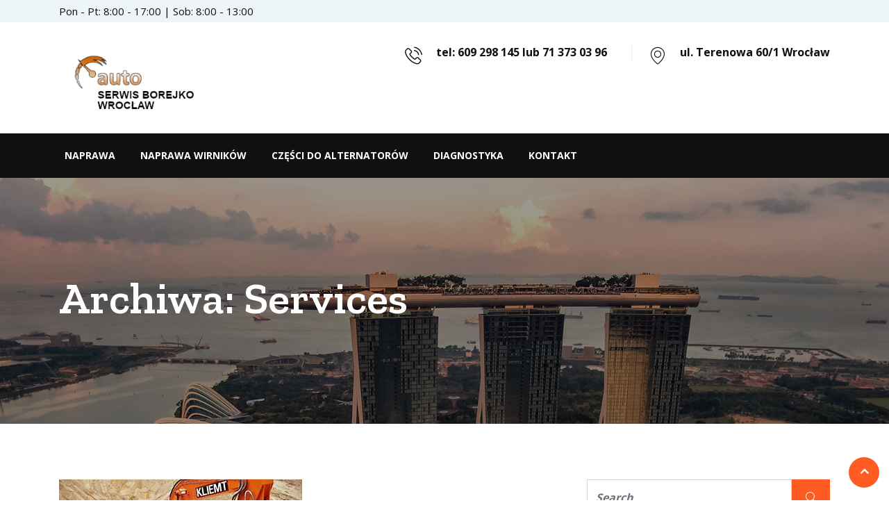

--- FILE ---
content_type: text/html; charset=UTF-8
request_url: https://autoserwisbor.pl/service/
body_size: 13194
content:
<!DOCTYPE html>
<html lang="pl-PL">
<head>
<meta charset="UTF-8">
<meta name="viewport" content="width=device-width, initial-scale=1, maximum-scale=1">
<link href="https://fonts.googleapis.com/css?family=Open+Sans%3A300%2C400%2C700%2C900%7CZilla+Slab%3A%2C400%2C700%2C900" rel="stylesheet"><meta name='robots' content='index, follow, max-image-preview:large, max-snippet:-1, max-video-preview:-1' />
<style>img:is([sizes="auto" i], [sizes^="auto," i]) { contain-intrinsic-size: 3000px 1500px }</style>
<!-- This site is optimized with the Yoast SEO plugin v25.0 - https://yoast.com/wordpress/plugins/seo/ -->
<title>Archiwum Services - My Blog</title>
<link rel="canonical" href="https://autoserwisbor.pl/service/" />
<meta property="og:locale" content="pl_PL" />
<meta property="og:type" content="website" />
<meta property="og:title" content="Archiwum Services - My Blog" />
<meta property="og:url" content="https://autoserwisbor.pl/service/" />
<meta property="og:site_name" content="My Blog" />
<meta name="twitter:card" content="summary_large_image" />
<script type="application/ld+json" class="yoast-schema-graph">{"@context":"https://schema.org","@graph":[{"@type":"CollectionPage","@id":"https://autoserwisbor.pl/service/","url":"https://autoserwisbor.pl/service/","name":"Archiwum Services - My Blog","isPartOf":{"@id":"https://autoserwisbor.pl/#website"},"primaryImageOfPage":{"@id":"https://autoserwisbor.pl/service/#primaryimage"},"image":{"@id":"https://autoserwisbor.pl/service/#primaryimage"},"thumbnailUrl":"https://autoserwisbor.pl/wp-content/uploads/2019/04/service-img-2.jpg","breadcrumb":{"@id":"https://autoserwisbor.pl/service/#breadcrumb"},"inLanguage":"pl-PL"},{"@type":"ImageObject","inLanguage":"pl-PL","@id":"https://autoserwisbor.pl/service/#primaryimage","url":"https://autoserwisbor.pl/wp-content/uploads/2019/04/service-img-2.jpg","contentUrl":"https://autoserwisbor.pl/wp-content/uploads/2019/04/service-img-2.jpg","width":350,"height":224},{"@type":"BreadcrumbList","@id":"https://autoserwisbor.pl/service/#breadcrumb","itemListElement":[{"@type":"ListItem","position":1,"name":"Strona główna","item":"https://autoserwisbor.pl/"},{"@type":"ListItem","position":2,"name":"Services"}]},{"@type":"WebSite","@id":"https://autoserwisbor.pl/#website","url":"https://autoserwisbor.pl/","name":"Auto Serwis BOR","description":"My WordPress Blog","publisher":{"@id":"https://autoserwisbor.pl/#organization"},"potentialAction":[{"@type":"SearchAction","target":{"@type":"EntryPoint","urlTemplate":"https://autoserwisbor.pl/?s={search_term_string}"},"query-input":{"@type":"PropertyValueSpecification","valueRequired":true,"valueName":"search_term_string"}}],"inLanguage":"pl-PL"},{"@type":"Organization","@id":"https://autoserwisbor.pl/#organization","name":"Auto Serwis BOR","url":"https://autoserwisbor.pl/","logo":{"@type":"ImageObject","inLanguage":"pl-PL","@id":"https://autoserwisbor.pl/#/schema/logo/image/","url":"https://autoserwisbor.pl/wp-content/uploads/2023/02/logo-borejko-alternatory.png","contentUrl":"https://autoserwisbor.pl/wp-content/uploads/2023/02/logo-borejko-alternatory.png","width":303,"height":119,"caption":"Auto Serwis BOR"},"image":{"@id":"https://autoserwisbor.pl/#/schema/logo/image/"}}]}</script>
<!-- / Yoast SEO plugin. -->
<link rel='dns-prefetch' href='//fonts.googleapis.com' />
<link rel="alternate" type="application/rss+xml" title="My Blog &raquo; Kanał z wpisami" href="https://autoserwisbor.pl/feed/" />
<link rel="alternate" type="application/rss+xml" title="My Blog &raquo; Kanał z komentarzami" href="https://autoserwisbor.pl/comments/feed/" />
<link rel="alternate" type="application/rss+xml" title="Kanał My Blog &raquo; Services" href="https://autoserwisbor.pl/service/feed/" />
<style>@media screen and (max-width: 650px) {body {padding-bottom:60px;}}</style><style id='classic-theme-styles-inline-css' type='text/css'>
/*! This file is auto-generated */
.wp-block-button__link{color:#fff;background-color:#32373c;border-radius:9999px;box-shadow:none;text-decoration:none;padding:calc(.667em + 2px) calc(1.333em + 2px);font-size:1.125em}.wp-block-file__button{background:#32373c;color:#fff;text-decoration:none}
</style>
<style id='global-styles-inline-css' type='text/css'>
:root{--wp--preset--aspect-ratio--square: 1;--wp--preset--aspect-ratio--4-3: 4/3;--wp--preset--aspect-ratio--3-4: 3/4;--wp--preset--aspect-ratio--3-2: 3/2;--wp--preset--aspect-ratio--2-3: 2/3;--wp--preset--aspect-ratio--16-9: 16/9;--wp--preset--aspect-ratio--9-16: 9/16;--wp--preset--color--black: #000000;--wp--preset--color--cyan-bluish-gray: #abb8c3;--wp--preset--color--white: #ffffff;--wp--preset--color--pale-pink: #f78da7;--wp--preset--color--vivid-red: #cf2e2e;--wp--preset--color--luminous-vivid-orange: #ff6900;--wp--preset--color--luminous-vivid-amber: #fcb900;--wp--preset--color--light-green-cyan: #7bdcb5;--wp--preset--color--vivid-green-cyan: #00d084;--wp--preset--color--pale-cyan-blue: #8ed1fc;--wp--preset--color--vivid-cyan-blue: #0693e3;--wp--preset--color--vivid-purple: #9b51e0;--wp--preset--gradient--vivid-cyan-blue-to-vivid-purple: linear-gradient(135deg,rgba(6,147,227,1) 0%,rgb(155,81,224) 100%);--wp--preset--gradient--light-green-cyan-to-vivid-green-cyan: linear-gradient(135deg,rgb(122,220,180) 0%,rgb(0,208,130) 100%);--wp--preset--gradient--luminous-vivid-amber-to-luminous-vivid-orange: linear-gradient(135deg,rgba(252,185,0,1) 0%,rgba(255,105,0,1) 100%);--wp--preset--gradient--luminous-vivid-orange-to-vivid-red: linear-gradient(135deg,rgba(255,105,0,1) 0%,rgb(207,46,46) 100%);--wp--preset--gradient--very-light-gray-to-cyan-bluish-gray: linear-gradient(135deg,rgb(238,238,238) 0%,rgb(169,184,195) 100%);--wp--preset--gradient--cool-to-warm-spectrum: linear-gradient(135deg,rgb(74,234,220) 0%,rgb(151,120,209) 20%,rgb(207,42,186) 40%,rgb(238,44,130) 60%,rgb(251,105,98) 80%,rgb(254,248,76) 100%);--wp--preset--gradient--blush-light-purple: linear-gradient(135deg,rgb(255,206,236) 0%,rgb(152,150,240) 100%);--wp--preset--gradient--blush-bordeaux: linear-gradient(135deg,rgb(254,205,165) 0%,rgb(254,45,45) 50%,rgb(107,0,62) 100%);--wp--preset--gradient--luminous-dusk: linear-gradient(135deg,rgb(255,203,112) 0%,rgb(199,81,192) 50%,rgb(65,88,208) 100%);--wp--preset--gradient--pale-ocean: linear-gradient(135deg,rgb(255,245,203) 0%,rgb(182,227,212) 50%,rgb(51,167,181) 100%);--wp--preset--gradient--electric-grass: linear-gradient(135deg,rgb(202,248,128) 0%,rgb(113,206,126) 100%);--wp--preset--gradient--midnight: linear-gradient(135deg,rgb(2,3,129) 0%,rgb(40,116,252) 100%);--wp--preset--font-size--small: 13px;--wp--preset--font-size--medium: 20px;--wp--preset--font-size--large: 36px;--wp--preset--font-size--x-large: 42px;--wp--preset--spacing--20: 0.44rem;--wp--preset--spacing--30: 0.67rem;--wp--preset--spacing--40: 1rem;--wp--preset--spacing--50: 1.5rem;--wp--preset--spacing--60: 2.25rem;--wp--preset--spacing--70: 3.38rem;--wp--preset--spacing--80: 5.06rem;--wp--preset--shadow--natural: 6px 6px 9px rgba(0, 0, 0, 0.2);--wp--preset--shadow--deep: 12px 12px 50px rgba(0, 0, 0, 0.4);--wp--preset--shadow--sharp: 6px 6px 0px rgba(0, 0, 0, 0.2);--wp--preset--shadow--outlined: 6px 6px 0px -3px rgba(255, 255, 255, 1), 6px 6px rgba(0, 0, 0, 1);--wp--preset--shadow--crisp: 6px 6px 0px rgba(0, 0, 0, 1);}:where(.is-layout-flex){gap: 0.5em;}:where(.is-layout-grid){gap: 0.5em;}body .is-layout-flex{display: flex;}.is-layout-flex{flex-wrap: wrap;align-items: center;}.is-layout-flex > :is(*, div){margin: 0;}body .is-layout-grid{display: grid;}.is-layout-grid > :is(*, div){margin: 0;}:where(.wp-block-columns.is-layout-flex){gap: 2em;}:where(.wp-block-columns.is-layout-grid){gap: 2em;}:where(.wp-block-post-template.is-layout-flex){gap: 1.25em;}:where(.wp-block-post-template.is-layout-grid){gap: 1.25em;}.has-black-color{color: var(--wp--preset--color--black) !important;}.has-cyan-bluish-gray-color{color: var(--wp--preset--color--cyan-bluish-gray) !important;}.has-white-color{color: var(--wp--preset--color--white) !important;}.has-pale-pink-color{color: var(--wp--preset--color--pale-pink) !important;}.has-vivid-red-color{color: var(--wp--preset--color--vivid-red) !important;}.has-luminous-vivid-orange-color{color: var(--wp--preset--color--luminous-vivid-orange) !important;}.has-luminous-vivid-amber-color{color: var(--wp--preset--color--luminous-vivid-amber) !important;}.has-light-green-cyan-color{color: var(--wp--preset--color--light-green-cyan) !important;}.has-vivid-green-cyan-color{color: var(--wp--preset--color--vivid-green-cyan) !important;}.has-pale-cyan-blue-color{color: var(--wp--preset--color--pale-cyan-blue) !important;}.has-vivid-cyan-blue-color{color: var(--wp--preset--color--vivid-cyan-blue) !important;}.has-vivid-purple-color{color: var(--wp--preset--color--vivid-purple) !important;}.has-black-background-color{background-color: var(--wp--preset--color--black) !important;}.has-cyan-bluish-gray-background-color{background-color: var(--wp--preset--color--cyan-bluish-gray) !important;}.has-white-background-color{background-color: var(--wp--preset--color--white) !important;}.has-pale-pink-background-color{background-color: var(--wp--preset--color--pale-pink) !important;}.has-vivid-red-background-color{background-color: var(--wp--preset--color--vivid-red) !important;}.has-luminous-vivid-orange-background-color{background-color: var(--wp--preset--color--luminous-vivid-orange) !important;}.has-luminous-vivid-amber-background-color{background-color: var(--wp--preset--color--luminous-vivid-amber) !important;}.has-light-green-cyan-background-color{background-color: var(--wp--preset--color--light-green-cyan) !important;}.has-vivid-green-cyan-background-color{background-color: var(--wp--preset--color--vivid-green-cyan) !important;}.has-pale-cyan-blue-background-color{background-color: var(--wp--preset--color--pale-cyan-blue) !important;}.has-vivid-cyan-blue-background-color{background-color: var(--wp--preset--color--vivid-cyan-blue) !important;}.has-vivid-purple-background-color{background-color: var(--wp--preset--color--vivid-purple) !important;}.has-black-border-color{border-color: var(--wp--preset--color--black) !important;}.has-cyan-bluish-gray-border-color{border-color: var(--wp--preset--color--cyan-bluish-gray) !important;}.has-white-border-color{border-color: var(--wp--preset--color--white) !important;}.has-pale-pink-border-color{border-color: var(--wp--preset--color--pale-pink) !important;}.has-vivid-red-border-color{border-color: var(--wp--preset--color--vivid-red) !important;}.has-luminous-vivid-orange-border-color{border-color: var(--wp--preset--color--luminous-vivid-orange) !important;}.has-luminous-vivid-amber-border-color{border-color: var(--wp--preset--color--luminous-vivid-amber) !important;}.has-light-green-cyan-border-color{border-color: var(--wp--preset--color--light-green-cyan) !important;}.has-vivid-green-cyan-border-color{border-color: var(--wp--preset--color--vivid-green-cyan) !important;}.has-pale-cyan-blue-border-color{border-color: var(--wp--preset--color--pale-cyan-blue) !important;}.has-vivid-cyan-blue-border-color{border-color: var(--wp--preset--color--vivid-cyan-blue) !important;}.has-vivid-purple-border-color{border-color: var(--wp--preset--color--vivid-purple) !important;}.has-vivid-cyan-blue-to-vivid-purple-gradient-background{background: var(--wp--preset--gradient--vivid-cyan-blue-to-vivid-purple) !important;}.has-light-green-cyan-to-vivid-green-cyan-gradient-background{background: var(--wp--preset--gradient--light-green-cyan-to-vivid-green-cyan) !important;}.has-luminous-vivid-amber-to-luminous-vivid-orange-gradient-background{background: var(--wp--preset--gradient--luminous-vivid-amber-to-luminous-vivid-orange) !important;}.has-luminous-vivid-orange-to-vivid-red-gradient-background{background: var(--wp--preset--gradient--luminous-vivid-orange-to-vivid-red) !important;}.has-very-light-gray-to-cyan-bluish-gray-gradient-background{background: var(--wp--preset--gradient--very-light-gray-to-cyan-bluish-gray) !important;}.has-cool-to-warm-spectrum-gradient-background{background: var(--wp--preset--gradient--cool-to-warm-spectrum) !important;}.has-blush-light-purple-gradient-background{background: var(--wp--preset--gradient--blush-light-purple) !important;}.has-blush-bordeaux-gradient-background{background: var(--wp--preset--gradient--blush-bordeaux) !important;}.has-luminous-dusk-gradient-background{background: var(--wp--preset--gradient--luminous-dusk) !important;}.has-pale-ocean-gradient-background{background: var(--wp--preset--gradient--pale-ocean) !important;}.has-electric-grass-gradient-background{background: var(--wp--preset--gradient--electric-grass) !important;}.has-midnight-gradient-background{background: var(--wp--preset--gradient--midnight) !important;}.has-small-font-size{font-size: var(--wp--preset--font-size--small) !important;}.has-medium-font-size{font-size: var(--wp--preset--font-size--medium) !important;}.has-large-font-size{font-size: var(--wp--preset--font-size--large) !important;}.has-x-large-font-size{font-size: var(--wp--preset--font-size--x-large) !important;}
:where(.wp-block-post-template.is-layout-flex){gap: 1.25em;}:where(.wp-block-post-template.is-layout-grid){gap: 1.25em;}
:where(.wp-block-columns.is-layout-flex){gap: 2em;}:where(.wp-block-columns.is-layout-grid){gap: 2em;}
:root :where(.wp-block-pullquote){font-size: 1.5em;line-height: 1.6;}
</style>
<!-- <link rel='stylesheet' id='contact-form-7-css' href='https://autoserwisbor.pl/wp-content/plugins/contact-form-7/includes/css/styles.css?ver=6.0.6' type='text/css' media='all' /> -->
<link rel="stylesheet" type="text/css" href="//autoserwisbor.pl/wp-content/cache/wpfc-minified/knx3jch8/smv8.css" media="all"/>
<style id='dominant-color-styles-inline-css' type='text/css'>
img[data-dominant-color]:not(.has-transparency) { background-color: var(--dominant-color); }
</style>
<link rel='stylesheet' id='induxo-fonts-css' href='https://fonts.googleapis.com/css?family=Zilla+Slab%3A300%2C300i%2C400%2C400i%2C500%2C600%2C700%2C800%2C900%7COpen+Sans%3A400%2C700&#038;ver=1.7.2' type='text/css' media='all' />
<!-- <link rel='stylesheet' id='bootstrap-css' href='https://autoserwisbor.pl/wp-content/themes/induxo/assets/css/bootstrap.min.css?ver=1.7.2' type='text/css' media='all' /> -->
<!-- <link rel='stylesheet' id='font-awesome-css' href='https://autoserwisbor.pl/wp-content/plugins/elementor/assets/lib/font-awesome/css/font-awesome.min.css?ver=4.7.0' type='text/css' media='all' /> -->
<!-- <link rel='stylesheet' id='icon-font-css' href='https://autoserwisbor.pl/wp-content/themes/induxo/assets/css/icon-font.css?ver=1.7.2' type='text/css' media='all' /> -->
<!-- <link rel='stylesheet' id='animate-css' href='https://autoserwisbor.pl/wp-content/themes/induxo/assets/css/animate.css?ver=1.7.2' type='text/css' media='all' /> -->
<!-- <link rel='stylesheet' id='morris-css' href='https://autoserwisbor.pl/wp-content/themes/induxo/assets/css/morris.css?ver=1.7.2' type='text/css' media='all' /> -->
<!-- <link rel='stylesheet' id='isotope-css' href='https://autoserwisbor.pl/wp-content/themes/induxo/assets/css/isotope.css?ver=1.7.2' type='text/css' media='all' /> -->
<!-- <link rel='stylesheet' id='magnific-popup-css' href='https://autoserwisbor.pl/wp-content/themes/induxo/assets/css/magnific-popup.css?ver=1.7.2' type='text/css' media='all' /> -->
<!-- <link rel='stylesheet' id='owl-carousel-min-css' href='https://autoserwisbor.pl/wp-content/themes/induxo/assets/css/owl.carousel.min.css?ver=1.7.2' type='text/css' media='all' /> -->
<!-- <link rel='stylesheet' id='owl-theme-default-css' href='https://autoserwisbor.pl/wp-content/themes/induxo/assets/css/owl.theme.default.min.css?ver=1.7.2' type='text/css' media='all' /> -->
<!-- <link rel='stylesheet' id='induxo-woocommerce-css' href='https://autoserwisbor.pl/wp-content/themes/induxo/assets/css/woocommerce.css?ver=1.7.2' type='text/css' media='all' /> -->
<!-- <link rel='stylesheet' id='induxo-blog-css' href='https://autoserwisbor.pl/wp-content/themes/induxo/assets/css/blog.css?ver=1.7.2' type='text/css' media='all' /> -->
<!-- <link rel='stylesheet' id='induxo-gutenberg-custom-css' href='https://autoserwisbor.pl/wp-content/themes/induxo/assets/css/gutenberg-custom.css?ver=1.7.2' type='text/css' media='all' /> -->
<!-- <link rel='stylesheet' id='induxo-master-css' href='https://autoserwisbor.pl/wp-content/themes/induxo/assets/css/master.css?ver=1.7.2' type='text/css' media='all' /> -->
<link rel="stylesheet" type="text/css" href="//autoserwisbor.pl/wp-content/cache/wpfc-minified/87c6kjtw/smv8.css" media="all"/>
<style id='induxo-master-inline-css' type='text/css'>
body{ font-family:"Open Sans";font-size:15px;font-weight:300; }
h1,h2{
font-family:"Zilla Slab";font-style:normal;font-weight:700;
}
h3{ 
font-family:"Zilla Slab";font-style:normal;font-weight:700; 
}
h4{ 
font-family:"Zilla Slab";font-style:normal;font-weight:700;
}
a, .post-meta span i, .entry-header .entry-title a:hover, .sidebar ul li a:hover{
color: #ff5c23;
transition: all ease 500ms;
}
.header ul.navbar-nav > li > a:hover,
.header ul.navbar-nav > li > a.active,
.header ul.navbar-nav > li > a:focus{
color: #ff5c23 !important;
}
.entry-header .entry-title a,
h1,h2,h3,h4,h5,h6,
.post .entry-header .entry-title a{
color: #1c1c24;
}
ul.navbar-nav li .dropdown-menu li a:hover,
.ts-service .ts-service-box .ts-service-box-info .ts-title a:hover,
.recent-folio-menu ul li.active,
.ts-footer .footer-left-widget ul li span,
.ts-footer .footer-widget ul li a:hover,
.copyright span a,
.ts-latest-news .single-latest-news .single-news-content .ts-post-title a:hover,
.ts-top-bar .top-bar .header-nav-right-info li i.fa,
.ts-nav-classic .header-nav-right-info li i,
.sidebar .widget .media-body .entry-title a:hover,
.header ul.navbar-nav li .dropdown-menu li a:hover,
.header ul.navbar-nav li .dropdown-menu li a.active,
.btn:hover,
.readmore-btn-area a,
.woocommerce ul.products li.product .price, 
.woocommerce ul.products li.product .woocommerce-loop-product__title:hover,
.post .entry-header .entry-title a:hover,
.wp-block-quote:before{
color: #ff5c23;
}
.btn-primary,
.recent-folio-menu ul li.active,
.copyright .footer-social ul li a:hover,
.testimonial-footer:after,
.btn-border-dark:hover, 
.ts-working-box:hover .working-icon-wrapper,
.header ul.navbar-nav > li:hover > a:before, .header ul.navbar-nav > li.active > a:before,
.blog-post-comment .comment-respond .comment-form .form-control:focus,
.qutoe-form-inner.ts-qoute-form .form-control:focus{
border-color: #ff5c23;;
}
.recent-folio-menu ul li.active:after,
.ts-latest-news .single-latest-news{
border-bottom-color: #ff5c23;;
}
.nav-classic .main-logo a:after{
border-top-color: #ff5c23;;
}
.btn-primary:hover{
background: #000;
border-color: #000;;
}
blockquote.wp-block-quote, .wp-block-quote, .wp-block-quote:not(.is-large):not(.is-style-large), .wp-block-pullquote blockquote,
blockquote.wp-block-pullquote, .wp-block-quote.is-large, .wp-block-quote.is-style-large{
border-left-color: #ff5c23;;
}
.single-intro-text .count-number, .sticky.post .meta-featured-post,
.sidebar .widget .widget-title:before, .pagination li.active a, .pagination li:hover a,
.pagination li.active a:hover, .pagination li:hover a:hover,
.sidebar .widget.widget_search .input-group-btn, .tag-lists a:hover, .tagcloud a:hover,
.BackTo, .ticket-btn.btn:hover,
.navbar-container .navbar-light .navbar-nav > li > a:before,
.nav-button,
.btn-primary,
.single-recent-work .link-more,
.ts-team-slider .owl-nav .owl-prev:hover i, .ts-team-slider .owl-nav .owl-next:hover i,
.ts-footer-info-box,
.working-process-number,
.copyright .footer-social ul li a:hover,
.btn-border-dark:hover,
.nav-classic .main-logo a:before,
.btn,
.main-logo,
.woocommerce ul.products li.product .button,.woocommerce ul.products li.product .added_to_cart,
.woocommerce nav.woocommerce-pagination ul li a:focus, .woocommerce nav.woocommerce-pagination ul li a:hover, .woocommerce nav.woocommerce-pagination ul li span.current,
.woocommerce #respond input#submit.alt, .woocommerce a.button.alt, .woocommerce button.button.alt, .woocommerce input.button.alt,.sponsor-web-link a:hover i, .woocommerce .widget_price_filter .ui-slider .ui-slider-range,
.woocommerce span.onsale,
.woocommerce ul.products li.product .added_to_cart:hover, .woocommerce #respond input#submit.alt:hover, .woocommerce a.button.alt:hover, .woocommerce button.button.alt:hover, 
.woocommerce input.button.alt:hover,.woocommerce .widget_price_filter .ui-slider .ui-slider-handle,
.hero-area.owl-carousel.owl-theme .owl-nav [class*=owl-]:hover,
.post .post-footer .readmore,
.post .post-media .video-link-btn a,
#preloader{
background: #ff5c23;
}
.owl-carousel.owl-loaded .owl-nav .owl-next.disabled, 
.owl-carousel.owl-loaded .owl-nav .owl-prev.disabled,
.ts-about-image-wrapper.owl-carousel.owl-theme .owl-nav [class*=owl-]:hover{
background: #ff5c23 !important;
}
.banner-bg::after{
background: rgba(0,0,0,0.4);
}
.ts-footer{
padding-top:60px;
padding-bottom:50px;
}
body{
background-color: #fff;
}
.ts-footer{
background-color: #001541;
background-repeat:no-repeat;
background-size: cover;
background-image:url(https://autoserwisbor.pl/wp-content/themes/induxo/assets/images/footer_bg.jpg);
}
.ts-footer-classic .widget-title,
.ts-footer-classic h3,
.ts-footer-classic h4,
.ts-footer-classic .contact h3{
color: #101010;
}
.ts-footer-classic p,
.ts-footer-classic .list-arrow li a,
.ts-footer-classic .menu li a,
.ts-footer-classic .service-time li,
.ts-footer-classic .list-arrow li::before, 
.ts-footer-classic .menu li::before{
color: #fff;
}
.copy-right {
background: #001541;
}
.copy-right .copyright-text{
color: #fff;
}
</style>
<!-- <link rel='stylesheet' id='elementor-frontend-css' href='https://autoserwisbor.pl/wp-content/plugins/elementor/assets/css/frontend.min.css?ver=3.28.4' type='text/css' media='all' /> -->
<!-- <link rel='stylesheet' id='eael-general-css' href='https://autoserwisbor.pl/wp-content/plugins/essential-addons-for-elementor-lite/assets/front-end/css/view/general.min.css?ver=6.1.11' type='text/css' media='all' /> -->
<!-- <link rel='stylesheet' id='call-now-button-modern-style-css' href='https://autoserwisbor.pl/wp-content/plugins/call-now-button/resources/style/modern.css?ver=1.5.0' type='text/css' media='all' /> -->
<link rel="stylesheet" type="text/css" href="//autoserwisbor.pl/wp-content/cache/wpfc-minified/qku6mbmw/40f3x.css" media="all"/>
<script src='//autoserwisbor.pl/wp-content/cache/wpfc-minified/d5znrthg/smv8.js' type="text/javascript"></script>
<!-- <script type="text/javascript" src="https://autoserwisbor.pl/wp-includes/js/jquery/jquery.min.js?ver=3.7.1" id="jquery-core-js"></script> -->
<!-- <script type="text/javascript" src="https://autoserwisbor.pl/wp-includes/js/jquery/jquery-migrate.min.js?ver=3.4.1" id="jquery-migrate-js"></script> -->
<link rel="https://api.w.org/" href="https://autoserwisbor.pl/wp-json/" /><link rel="EditURI" type="application/rsd+xml" title="RSD" href="https://autoserwisbor.pl/xmlrpc.php?rsd" />
<meta name="generator" content="WordPress 6.8.3" />
<meta name="generator" content="dominant-color-images 1.2.0">
<!-- Google tag (gtag.js) -->
<script async src="https://www.googletagmanager.com/gtag/js?id=G-ZL1MK9KCNS"></script>
<script>
window.dataLayer = window.dataLayer || [];
function gtag(){dataLayer.push(arguments);}
gtag('js', new Date());
gtag('config', 'G-ZL1MK9KCNS');
</script>
<script async type="application/javascript"
src="https://news.google.com/swg/js/v1/swg-basic.js"></script>
<script>
(self.SWG_BASIC = self.SWG_BASIC || []).push( basicSubscriptions => {
basicSubscriptions.init({
type: "NewsArticle",
isPartOfType: ["Product"],
isPartOfProductId: "CAowh9S7DA:openaccess",
clientOptions: { theme: "light", lang: "pl" },
});
});
</script>
<meta name="generator" content="Elementor 3.28.4; features: additional_custom_breakpoints, e_local_google_fonts; settings: css_print_method-external, google_font-enabled, font_display-auto">
<style type="text/css">.recentcomments a{display:inline !important;padding:0 !important;margin:0 !important;}</style><meta name="generator" content="optimization-detective 1.0.0-beta3">
<style>
.e-con.e-parent:nth-of-type(n+4):not(.e-lazyloaded):not(.e-no-lazyload),
.e-con.e-parent:nth-of-type(n+4):not(.e-lazyloaded):not(.e-no-lazyload) * {
background-image: none !important;
}
@media screen and (max-height: 1024px) {
.e-con.e-parent:nth-of-type(n+3):not(.e-lazyloaded):not(.e-no-lazyload),
.e-con.e-parent:nth-of-type(n+3):not(.e-lazyloaded):not(.e-no-lazyload) * {
background-image: none !important;
}
}
@media screen and (max-height: 640px) {
.e-con.e-parent:nth-of-type(n+2):not(.e-lazyloaded):not(.e-no-lazyload),
.e-con.e-parent:nth-of-type(n+2):not(.e-lazyloaded):not(.e-no-lazyload) * {
background-image: none !important;
}
}
</style>
<noscript><style>.lazyload[data-src]{display:none !important;}</style></noscript><style>.lazyload{background-image:none !important;}.lazyload:before{background-image:none !important;}</style><meta name="generator" content="image-prioritizer 1.0.0-beta2">
<script type="application/ld+json">
{
"@context": "https://schema.org",
"@type": "AutoRepair",
"name": "Auto Serwis BOR",
"image": "https://autoserwisbor.pl/wp-content/uploads/2024/12/logo-autoserwisbor.png",
"address": {
"@type": "PostalAddress",
"streetAddress": "ul. Terenowa 60",
"addressLocality": "Wrocław",
"postalCode": "54-133",
"addressCountry": "PL"
},
"telephone": "+48 692 611 962",
"url": "https://autoserwisbor.pl",
"openingHours": "Mo-Fr 09:00-17:00",
"priceRange": "PLN"
}
</script><script type="application/ld+json">
{
"@context": "https://schema.org",
"@type": "FAQPage",
"mainEntity": [
{
"@type": "Question",
"name": "Ile kosztuje regeneracja alternatora we Wrocławiu?",
"acceptedAnswer": {
"@type": "Answer",
"text": "Ceny zaczynają się od 250 zł, w zależności od modelu i zakresu uszkodzeń."
}
},
{
"@type": "Question",
"name": "Jak długo trwa naprawa rozrusznika?",
"acceptedAnswer": {
"@type": "Answer",
"text": "Większość napraw realizujemy w ciągu jednego dnia roboczego."
}
}
]
}
</script><link rel="icon" href="https://autoserwisbor.pl/wp-content/uploads/2023/02/cropped-rozrusznik-32x32.png" sizes="32x32" />
<link rel="icon" href="https://autoserwisbor.pl/wp-content/uploads/2023/02/cropped-rozrusznik-192x192.png" sizes="192x192" />
<link rel="apple-touch-icon" href="https://autoserwisbor.pl/wp-content/uploads/2023/02/cropped-rozrusznik-180x180.png" />
<meta name="msapplication-TileImage" content="https://autoserwisbor.pl/wp-content/uploads/2023/02/cropped-rozrusznik-270x270.png" />
</head>
<body class="archive post-type-archive post-type-archive-ts-service wp-theme-induxo sidebar-active elementor-default elementor-kit-1499" >
<div class="topbar topbar-standard alice-blue-bg topbar-classic">
<div class="container">
<div class="row">
<div class="col-md-7 col-lg-8 xs-center">
<ul class="top-info">
<li> Pon - Pt: 8:00 - 17:00 | Sob: 8:00 - 13:00
</li>
</ul>
</div>
<div class="col-md-5 col-lg-4 align-self-center">
<ul class="social-links">
</ul>
<!-- end social links -->
</div>
<!-- end col -->
</div>
<!-- end row -->
</div>
<!-- end container -->
</div>
<div class="header-middle-area">
<div class="container">
<div class="row">
<div class="col-md-3">
<div class="logo-area">
<a class="logo" href="https://autoserwisbor.pl/">
<img data-od-unknown-tag data-od-xpath="/HTML/BODY/DIV[@class=&#039;header-middle-area&#039;]/*[1][self::DIV]/*[1][self::DIV]/*[1][self::DIV]/*[1][self::DIV]/*[1][self::A]/*[1][self::IMG]"  class="img-fluid lazyload" src="[data-uri]" alt="My Blog" data-src="//autoserwisbor.pl/wp-content/uploads/2023/02/logo-borejko-alternatory.png" decoding="async" data-eio-rwidth="303" data-eio-rheight="119"><noscript><img data-od-unknown-tag data-od-xpath="/HTML/BODY/DIV[@class=&#039;header-middle-area&#039;]/*[1][self::DIV]/*[1][self::DIV]/*[1][self::DIV]/*[1][self::DIV]/*[1][self::A]/*[1][self::IMG]"  class="img-fluid" src="//autoserwisbor.pl/wp-content/uploads/2023/02/logo-borejko-alternatory.png" alt="My Blog" data-eio="l"></noscript>
</a>
</div>
</div>    
<!-- col end  -->
<div class="col-md-9">
<ul class="header-contact-info pull-right">   
<li>
<i class="icon icon-phone2"></i>
<span>tel:  609 298 145 lub 71 373 03 96</span>
</li>
<li>
<i class="icon icon-map-marker1"></i>
<span>ul. Terenowa 60/1  Wrocław</span>
</li>
</ul>
</div>
<!-- col end  -->
</div>
</div>                     
</div>
<header id="header" class="header header-classic  ">
<div class="header-wrapper">
<div class="container">
<nav class="navbar navbar-expand-lg navbar-light">
<a class="logo d-none" href="https://autoserwisbor.pl/">
<img data-od-unknown-tag data-od-xpath="/HTML/BODY/HEADER[@id=&#039;header&#039;]/*[1][self::DIV]/*[1][self::DIV]/*[1][self::NAV]/*[1][self::A]/*[1][self::IMG]"  class="img-fluid lazyload" src="[data-uri]" alt="My Blog" data-src="//autoserwisbor.pl/wp-content/uploads/2023/02/logo-borejko-alternatory.png" decoding="async" data-eio-rwidth="303" data-eio-rheight="119"><noscript><img data-od-unknown-tag data-od-xpath="/HTML/BODY/HEADER[@id=&#039;header&#039;]/*[1][self::DIV]/*[1][self::DIV]/*[1][self::NAV]/*[1][self::A]/*[1][self::IMG]"  class="img-fluid" src="//autoserwisbor.pl/wp-content/uploads/2023/02/logo-borejko-alternatory.png" alt="My Blog" data-eio="l"></noscript>
</a>
<button class="navbar-toggler" type="button" data-toggle="collapse"
data-target="#primary-nav" aria-controls="primary-nav" aria-expanded="false"
aria-label="Toggle navigation">
<span class="navbar-toggler-icon"><i class="icon icon-menu"></i></span>
</button>
<div id="primary-nav" class="collapse navbar-collapse"><ul id="main-menu" class="navbar-nav ml-auto"><li id="menu-item-1411" class="menu-item menu-item-type-post_type menu-item-object-page menu-item-home menu-item-1411 nav-item"><a href="https://autoserwisbor.pl/" class="nav-link">Naprawa</a></li>
<li id="menu-item-1699" class="menu-item menu-item-type-post_type menu-item-object-page menu-item-1699 nav-item"><a href="https://autoserwisbor.pl/naprawa-wirnikow/" class="nav-link">Naprawa Wirników</a></li>
<li id="menu-item-1708" class="menu-item menu-item-type-post_type menu-item-object-page menu-item-1708 nav-item"><a href="https://autoserwisbor.pl/czesci-do-alternatorow/" class="nav-link">Części do Alternatorów</a></li>
<li id="menu-item-1046" class="menu-item menu-item-type-post_type menu-item-object-page menu-item-1046 nav-item"><a href="https://autoserwisbor.pl/diagnostyka-samochodowa/" class="nav-link">Diagnostyka</a></li>
<li id="menu-item-1297" class="menu-item menu-item-type-post_type menu-item-object-page menu-item-1297 nav-item"><a href="https://autoserwisbor.pl/kontakt/" class="nav-link">Kontakt</a></li>
</ul></div>
<div class="nav-search-area">
<!--Search End-->
<div class="search-block" style="display: none;">
<form  method="get" action="https://autoserwisbor.pl/" class="induxo-serach xs-search-group">
<div class="input-group">
<input type="search" class="form-control" name="s" placeholder="Search" value="">
<button class="input-group-btn search-button"><i class="icon icon-search1"></i></button>
</div>
</form>                                    <span class="search-close">×</span>
</div>
</div>
<!-- Site search end-->
</nav>
</div><!-- container end-->
</div><!-- header wrapper end-->
</header>
<section data-od-xpath="/HTML/BODY/SECTION[@class=&#039;banner-area banner-bg&#039;]" class="banner-area banner-bg lazyload" style="" data-back="https://autoserwisbor.pl/wp-content/themes/induxo/assets/images/banner/banner_image1.jpg">
<div class="container">
<div class="row">
<div class="col-md-12 align-self-center">
<h2 class="banner-title ">
Archiwa: <span>Services</span> 
</h2>
</div>
</div>
</div>
</section>  
<section id="main-content" class="blog main-container" role="main">
<div class="container">
<div class="row">
<div class="col-lg-8 col-md-12">
<article class="post-683 ts-service type-ts-service status-publish has-post-thumbnail hentry ts-service-cat-power-station">
<div class="post-media post-image">
<a href="https://autoserwisbor.pl/service/automotive-build/">
<img data-od-unknown-tag data-od-xpath="/HTML/BODY/SECTION[@id=&#039;main-content&#039;]/*[1][self::DIV]/*[1][self::DIV]/*[1][self::DIV]/*[1][self::ARTICLE]/*[1][self::DIV]/*[1][self::A]/*[1][self::IMG]" class="img-fluid lazyload" src="[data-uri]" alt=" Automotive build" data-src="https://autoserwisbor.pl/wp-content/uploads/2019/04/service-img-2.jpg" decoding="async" data-eio-rwidth="350" data-eio-rheight="224"><noscript><img data-od-unknown-tag data-od-xpath="/HTML/BODY/SECTION[@id=&#039;main-content&#039;]/*[1][self::DIV]/*[1][self::DIV]/*[1][self::DIV]/*[1][self::ARTICLE]/*[1][self::DIV]/*[1][self::A]/*[1][self::IMG]" class="img-fluid" src="https://autoserwisbor.pl/wp-content/uploads/2019/04/service-img-2.jpg" alt=" Automotive build" data-eio="l"></noscript>
</a>
</div>
<div class="post-body clearfix">
<div class="entry-header">
<div class="post-meta">
<span class="post-author"><i class="icon icon-user"></i> <a href="https://autoserwisbor.pl/author/sebastian/">Bogdan Borejko</a></span>	</div>
<h2 class="entry-title">
<a href="https://autoserwisbor.pl/service/automotive-build/">Automotive build</a>
</h2>
</div>
<div class="post-content">
<div class="entry-content">
<p>
Build your Future Together https://www.youtube.com/watch?v=vty58i2kcjY With more competitors every day, customers have more choice than ever before. successfully compete, your entire organization must become highly flexible and efficient. Assisting senior consultants in projects Share best practices and knowledge. Share best&hellip;            </p>
</div>
<div class="post-footer readmore-btn-area"><a class="readmore" href="https://autoserwisbor.pl/service/automotive-build/">Continue <i class="icon icon-arrow-right"></i></a></div>      </div>
</div>
<!-- post-body end-->       
</article>											<article class="post-681 ts-service type-ts-service status-publish has-post-thumbnail hentry ts-service-cat-building ts-service-cat-power-station">
<div class="post-media post-image">
<a href="https://autoserwisbor.pl/service/shipping-logistic-service/">
<img data-od-unknown-tag data-od-xpath="/HTML/BODY/SECTION[@id=&#039;main-content&#039;]/*[1][self::DIV]/*[1][self::DIV]/*[1][self::DIV]/*[2][self::ARTICLE]/*[1][self::DIV]/*[1][self::A]/*[1][self::IMG]" class="img-fluid lazyload" src="[data-uri]" alt=" Shipping &#038; logistic" data-src="https://autoserwisbor.pl/wp-content/uploads/2019/04/service-img-1.jpg" decoding="async" data-eio-rwidth="350" data-eio-rheight="224"><noscript><img data-od-unknown-tag data-od-xpath="/HTML/BODY/SECTION[@id=&#039;main-content&#039;]/*[1][self::DIV]/*[1][self::DIV]/*[1][self::DIV]/*[2][self::ARTICLE]/*[1][self::DIV]/*[1][self::A]/*[1][self::IMG]" class="img-fluid" src="https://autoserwisbor.pl/wp-content/uploads/2019/04/service-img-1.jpg" alt=" Shipping &#038; logistic" data-eio="l"></noscript>
</a>
</div>
<div class="post-body clearfix">
<div class="entry-header">
<div class="post-meta">
<span class="post-author"><i class="icon icon-user"></i> <a href="https://autoserwisbor.pl/author/sebastian/">Bogdan Borejko</a></span>	</div>
<h2 class="entry-title">
<a href="https://autoserwisbor.pl/service/shipping-logistic-service/">Shipping &#038; logistic</a>
</h2>
</div>
<div class="post-content">
<div class="entry-content">
<p>
Benefit of the socie where we oper ate success for the website            </p>
</div>
<div class="post-footer readmore-btn-area"><a class="readmore" href="https://autoserwisbor.pl/service/shipping-logistic-service/">Continue <i class="icon icon-arrow-right"></i></a></div>      </div>
</div>
<!-- post-body end-->       
</article>											<article class="post-367 ts-service type-ts-service status-publish has-post-thumbnail hentry ts-service-cat-power-station">
<div class="post-media post-image">
<a href="https://autoserwisbor.pl/service/logistice-services/">
<img data-od-unknown-tag data-od-xpath="/HTML/BODY/SECTION[@id=&#039;main-content&#039;]/*[1][self::DIV]/*[1][self::DIV]/*[1][self::DIV]/*[3][self::ARTICLE]/*[1][self::DIV]/*[1][self::A]/*[1][self::IMG]" class="img-fluid lazyload" src="[data-uri]" alt=" Logistice Services" data-src="https://autoserwisbor.pl/wp-content/uploads/2019/04/service-img-6.jpg" decoding="async" data-eio-rwidth="350" data-eio-rheight="224"><noscript><img data-od-unknown-tag data-od-xpath="/HTML/BODY/SECTION[@id=&#039;main-content&#039;]/*[1][self::DIV]/*[1][self::DIV]/*[1][self::DIV]/*[3][self::ARTICLE]/*[1][self::DIV]/*[1][self::A]/*[1][self::IMG]" class="img-fluid" src="https://autoserwisbor.pl/wp-content/uploads/2019/04/service-img-6.jpg" alt=" Logistice Services" data-eio="l"></noscript>
</a>
</div>
<div class="post-body clearfix">
<div class="entry-header">
<div class="post-meta">
<span class="post-author"><i class="icon icon-user"></i> <a href="https://autoserwisbor.pl/author/sebastian/">Bogdan Borejko</a></span>	</div>
<h2 class="entry-title">
<a href="https://autoserwisbor.pl/service/logistice-services/">Logistice Services</a>
</h2>
</div>
<div class="post-content">
<div class="entry-content">
<p>
Benefit of the socie where we oper ate success for the website            </p>
</div>
<div class="post-footer readmore-btn-area"><a class="readmore" href="https://autoserwisbor.pl/service/logistice-services/">Continue <i class="icon icon-arrow-right"></i></a></div>      </div>
</div>
<!-- post-body end-->       
</article>											<article class="post-365 ts-service type-ts-service status-publish has-post-thumbnail hentry ts-service-cat-power-station">
<div class="post-media post-image">
<a href="https://autoserwisbor.pl/service/oil-and-gass/">
<img data-od-unknown-tag data-od-xpath="/HTML/BODY/SECTION[@id=&#039;main-content&#039;]/*[1][self::DIV]/*[1][self::DIV]/*[1][self::DIV]/*[4][self::ARTICLE]/*[1][self::DIV]/*[1][self::A]/*[1][self::IMG]" class="img-fluid lazyload" src="[data-uri]" alt=" Oil and Gass" data-src="https://autoserwisbor.pl/wp-content/uploads/2019/04/service-img-5.jpg" decoding="async" data-eio-rwidth="350" data-eio-rheight="224"><noscript><img data-od-unknown-tag data-od-xpath="/HTML/BODY/SECTION[@id=&#039;main-content&#039;]/*[1][self::DIV]/*[1][self::DIV]/*[1][self::DIV]/*[4][self::ARTICLE]/*[1][self::DIV]/*[1][self::A]/*[1][self::IMG]" class="img-fluid" src="https://autoserwisbor.pl/wp-content/uploads/2019/04/service-img-5.jpg" alt=" Oil and Gass" data-eio="l"></noscript>
</a>
</div>
<div class="post-body clearfix">
<div class="entry-header">
<div class="post-meta">
<span class="post-author"><i class="icon icon-user"></i> <a href="https://autoserwisbor.pl/author/sebastian/">Bogdan Borejko</a></span>	</div>
<h2 class="entry-title">
<a href="https://autoserwisbor.pl/service/oil-and-gass/">Oil and Gass</a>
</h2>
</div>
<div class="post-content">
<div class="entry-content">
<p>
Benefit of the socie where we oper ate success for the website            </p>
</div>
<div class="post-footer readmore-btn-area"><a class="readmore" href="https://autoserwisbor.pl/service/oil-and-gass/">Continue <i class="icon icon-arrow-right"></i></a></div>      </div>
</div>
<!-- post-body end-->       
</article>											<article class="post-363 ts-service type-ts-service status-publish has-post-thumbnail hentry ts-service-cat-construction ts-service-cat-power-station">
<div class="post-media post-image">
<a href="https://autoserwisbor.pl/service/power-energy/">
<img data-od-unknown-tag data-od-xpath="/HTML/BODY/SECTION[@id=&#039;main-content&#039;]/*[1][self::DIV]/*[1][self::DIV]/*[1][self::DIV]/*[5][self::ARTICLE]/*[1][self::DIV]/*[1][self::A]/*[1][self::IMG]" class="img-fluid lazyload" src="[data-uri]" alt=" Power &#038; Energy" data-src="https://autoserwisbor.pl/wp-content/uploads/2019/04/service-img-4.jpg" decoding="async" data-eio-rwidth="350" data-eio-rheight="224"><noscript><img data-od-unknown-tag data-od-xpath="/HTML/BODY/SECTION[@id=&#039;main-content&#039;]/*[1][self::DIV]/*[1][self::DIV]/*[1][self::DIV]/*[5][self::ARTICLE]/*[1][self::DIV]/*[1][self::A]/*[1][self::IMG]" class="img-fluid" src="https://autoserwisbor.pl/wp-content/uploads/2019/04/service-img-4.jpg" alt=" Power &#038; Energy" data-eio="l"></noscript>
</a>
</div>
<div class="post-body clearfix">
<div class="entry-header">
<div class="post-meta">
<span class="post-author"><i class="icon icon-user"></i> <a href="https://autoserwisbor.pl/author/sebastian/">Bogdan Borejko</a></span>	</div>
<h2 class="entry-title">
<a href="https://autoserwisbor.pl/service/power-energy/">Power &#038; Energy</a>
</h2>
</div>
<div class="post-content">
<div class="entry-content">
<p>
Benefit of the socie where we oper ate success for the website            </p>
</div>
<div class="post-footer readmore-btn-area"><a class="readmore" href="https://autoserwisbor.pl/service/power-energy/">Continue <i class="icon icon-arrow-right"></i></a></div>      </div>
</div>
<!-- post-body end-->       
</article>											<article class="post-361 ts-service type-ts-service status-publish has-post-thumbnail hentry ts-service-cat-power-station">
<div class="post-media post-image">
<a href="https://autoserwisbor.pl/service/general-industry/">
<img data-od-unknown-tag data-od-xpath="/HTML/BODY/SECTION[@id=&#039;main-content&#039;]/*[1][self::DIV]/*[1][self::DIV]/*[1][self::DIV]/*[6][self::ARTICLE]/*[1][self::DIV]/*[1][self::A]/*[1][self::IMG]" class="img-fluid lazyload" src="[data-uri]" alt=" General Industry" data-src="https://autoserwisbor.pl/wp-content/uploads/2019/04/service-img-3.jpg" decoding="async" data-eio-rwidth="350" data-eio-rheight="224"><noscript><img data-od-unknown-tag data-od-xpath="/HTML/BODY/SECTION[@id=&#039;main-content&#039;]/*[1][self::DIV]/*[1][self::DIV]/*[1][self::DIV]/*[6][self::ARTICLE]/*[1][self::DIV]/*[1][self::A]/*[1][self::IMG]" class="img-fluid" src="https://autoserwisbor.pl/wp-content/uploads/2019/04/service-img-3.jpg" alt=" General Industry" data-eio="l"></noscript>
</a>
</div>
<div class="post-body clearfix">
<div class="entry-header">
<div class="post-meta">
<span class="post-author"><i class="icon icon-user"></i> <a href="https://autoserwisbor.pl/author/sebastian/">Bogdan Borejko</a></span>	</div>
<h2 class="entry-title">
<a href="https://autoserwisbor.pl/service/general-industry/">General Industry</a>
</h2>
</div>
<div class="post-content">
<div class="entry-content">
<p>
Benefit of the socie where we oper ate success for the website            </p>
</div>
<div class="post-footer readmore-btn-area"><a class="readmore" href="https://autoserwisbor.pl/service/general-industry/">Continue <i class="icon icon-arrow-right"></i></a></div>      </div>
</div>
<!-- post-body end-->       
</article>											<article class="post-359 ts-service type-ts-service status-publish has-post-thumbnail hentry ts-service-cat-power-station">
<div class="post-media post-image">
<a href="https://autoserwisbor.pl/service/land-minning/">
<img data-od-unknown-tag data-od-xpath="/HTML/BODY/SECTION[@id=&#039;main-content&#039;]/*[1][self::DIV]/*[1][self::DIV]/*[1][self::DIV]/*[7][self::ARTICLE]/*[1][self::DIV]/*[1][self::A]/*[1][self::IMG]" class="img-fluid lazyload" src="[data-uri]" alt=" Land Minning" data-src="https://autoserwisbor.pl/wp-content/uploads/2019/04/service-img-2.jpg" decoding="async" data-eio-rwidth="350" data-eio-rheight="224"><noscript><img data-od-unknown-tag data-od-xpath="/HTML/BODY/SECTION[@id=&#039;main-content&#039;]/*[1][self::DIV]/*[1][self::DIV]/*[1][self::DIV]/*[7][self::ARTICLE]/*[1][self::DIV]/*[1][self::A]/*[1][self::IMG]" class="img-fluid" src="https://autoserwisbor.pl/wp-content/uploads/2019/04/service-img-2.jpg" alt=" Land Minning" data-eio="l"></noscript>
</a>
</div>
<div class="post-body clearfix">
<div class="entry-header">
<div class="post-meta">
<span class="post-author"><i class="icon icon-user"></i> <a href="https://autoserwisbor.pl/author/sebastian/">Bogdan Borejko</a></span>	</div>
<h2 class="entry-title">
<a href="https://autoserwisbor.pl/service/land-minning/">Land Minning</a>
</h2>
</div>
<div class="post-content">
<div class="entry-content">
<p>
Benefit of the socie where we oper ate success for the website            </p>
</div>
<div class="post-footer readmore-btn-area"><a class="readmore" href="https://autoserwisbor.pl/service/land-minning/">Continue <i class="icon icon-arrow-right"></i></a></div>      </div>
</div>
<!-- post-body end-->       
</article>											<article class="post-185 ts-service type-ts-service status-publish has-post-thumbnail hentry ts-service-cat-power-station">
<div class="post-media post-image">
<a href="https://autoserwisbor.pl/service/new-services/">
<img data-od-unknown-tag data-od-xpath="/HTML/BODY/SECTION[@id=&#039;main-content&#039;]/*[1][self::DIV]/*[1][self::DIV]/*[1][self::DIV]/*[8][self::ARTICLE]/*[1][self::DIV]/*[1][self::A]/*[1][self::IMG]" class="img-fluid lazyload" src="[data-uri]" alt=" Construction" data-src="https://autoserwisbor.pl/wp-content/uploads/2019/04/service-img-1.jpg" decoding="async" data-eio-rwidth="350" data-eio-rheight="224"><noscript><img data-od-unknown-tag data-od-xpath="/HTML/BODY/SECTION[@id=&#039;main-content&#039;]/*[1][self::DIV]/*[1][self::DIV]/*[1][self::DIV]/*[8][self::ARTICLE]/*[1][self::DIV]/*[1][self::A]/*[1][self::IMG]" class="img-fluid" src="https://autoserwisbor.pl/wp-content/uploads/2019/04/service-img-1.jpg" alt=" Construction" data-eio="l"></noscript>
</a>
</div>
<div class="post-body clearfix">
<div class="entry-header">
<div class="post-meta">
<span class="post-author"><i class="icon icon-user"></i> <a href="https://autoserwisbor.pl/author/sebastian/">Bogdan Borejko</a></span>	</div>
<h2 class="entry-title">
<a href="https://autoserwisbor.pl/service/new-services/">Construction</a>
</h2>
</div>
<div class="post-content">
<div class="entry-content">
<p>
Benefit of the socie where we oper ate success for the website            </p>
</div>
<div class="post-footer readmore-btn-area"><a class="readmore" href="https://autoserwisbor.pl/service/new-services/">Continue <i class="icon icon-arrow-right"></i></a></div>      </div>
</div>
<!-- post-body end-->       
</article>					
</div><!-- .col-md-8 -->
<div class="col-lg-4 col-md-12">
<aside id="sidebar" class="sidebar" role="complementary">
<div id="search-2" class="widget widget_search">
<form  method="get" action="https://autoserwisbor.pl/" class="induxo-serach xs-search-group">
<div class="input-group">
<input type="search" class="form-control" name="s" placeholder="Search" value="">
<button class="input-group-btn search-button"><i class="icon icon-search1"></i></button>
</div>
</form></div>
<div id="recent-posts-2" class="widget widget_recent_entries">
<h3 class="widget-title">Recent Posts</h3>
<ul>
<li>
<a href="https://autoserwisbor.pl/5-krytycznych-bledow-przy-wyborze-mat-wejsciowych-ktore-niszcza-podlogi-i-wizerunek-firmy/">5 Krytycznych Błędów przy Wyborze Mat Wejściowych, Które Niszczą Podłogi i Wizerunek Firmy</a>
</li>
</ul>
</div><div id="recent-comments-2" class="widget widget_recent_comments"><h3 class="widget-title">Najnowsze komentarze</h3><ul id="recentcomments"></ul></div><div id="categories-2" class="widget widget_categories"><h3 class="widget-title">Kategorie</h3>
<ul>
<li class="cat-item cat-item-1"><a href="https://autoserwisbor.pl/category/uncategorized/">Uncategorized</a>
</li>
</ul>
</div><div id="meta-2" class="widget widget_meta"><h3 class="widget-title">Meta</h3>
<ul>
<li><a rel="nofollow" href="https://autoserwisbor.pl/wp-login.php">Zaloguj się</a></li>
<li><a href="https://autoserwisbor.pl/feed/">Kanał wpisów</a></li>
<li><a href="https://autoserwisbor.pl/comments/feed/">Kanał komentarzy</a></li>
<li><a href="https://pl.wordpress.org/">WordPress.org</a></li>
</ul>
</div><div id="archives-2" class="widget widget_archive"><h3 class="widget-title">Archiwa</h3>
<ul>
<li><a href='https://autoserwisbor.pl/2025/11/'>listopad 2025</a></li>
</ul>
</div><div id="block-3" class="widget widget_block">
<ul class="wp-block-list">
<li></li>
</ul>
</div><div id="block-5" class="widget widget_block">
<div class="wp-block-columns is-layout-flex wp-container-core-columns-is-layout-9d6595d7 wp-block-columns-is-layout-flex">
<div class="wp-block-column is-layout-flow wp-block-column-is-layout-flow" style="flex-basis:100%">
<div class="wp-block-group"><div class="wp-block-group__inner-container is-layout-constrained wp-block-group-is-layout-constrained"></div></div>
</div>
</div>
</div><div id="block-8" class="widget widget_block">
<h3 class="wp-block-heading">GODZINY OTWARCIA:</h3>
</div><div id="block-26" class="widget widget_block widget_text">
<p>Poniedziałek: 8:00 - 17:00 Wtorek: 8:00 - 17:00<br>Środa: 8:00 - 17:00 <br>Czwartek: 8:00 - 17:00 <br>Piątek: 8:00 - 17:00 Sobota: 8:00 - 13:00</p>
</div><div id="block-15" class="widget widget_block widget_text">
<p></p>
</div>      </aside> <!-- #sidebar --> 
</div><!-- Sidebar col end -->
</div><!-- .row -->
</div><!-- .container -->
</section><!-- #main-content -->

<footer class="ts-footer" >
<div class="container">
<div class="row">
<div class="col-lg-4 col-md-12 fadeInUp">
<div class="footer-left-widget"><a href="#"><img data-od-unknown-tag data-od-xpath="/HTML/BODY/FOOTER[@class=&#039;ts-footer&#039;]/*[1][self::DIV]/*[1][self::DIV]/*[1][self::DIV]/*[1][self::DIV]/*[1][self::A]/*[1][self::IMG]" width="266" height="99" src="[data-uri]" class="image wp-image-1542  attachment-full size-full lazyload" alt="logo" style="max-width: 100%; height: auto;" decoding="async" data-src="https://autoserwisbor.pl/wp-content/uploads/2023/01/logo.png" data-eio-rwidth="266" data-eio-rheight="99" /><noscript><img data-od-unknown-tag data-od-xpath="/HTML/BODY/FOOTER[@class=&#039;ts-footer&#039;]/*[1][self::DIV]/*[1][self::DIV]/*[1][self::DIV]/*[1][self::DIV]/*[1][self::A]/*[1][self::IMG]" width="266" height="99" src="https://autoserwisbor.pl/wp-content/uploads/2023/01/logo.png" class="image wp-image-1542  attachment-full size-full" alt="logo" style="max-width: 100%; height: auto;" decoding="async" data-eio="l" /></noscript></a></div><div class="footer-left-widget">			<div class="textwidget"><p>Wrocław ul. Terenowa 60 &#8211; boczna ul. Buforowej, 100m w głąb od Ronda</p>
<p><a href="https://autoserwisbor.pl/5-krytycznych-bledow-przy-wyborze-mat-wejsciowych-ktore-niszcza-podlogi-i-wizerunek-firmy/">BLOG</a></p>
</div>
</div>
</div>
<div class="col-lg-5 col-md-6 footer-widget">
</div>
<div class="col-lg-3 col-md-6">
</div>
<!-- end col -->
</div>
</div>
</footer>
<div class="copy-right">
<div class="container">
<div class="row">
<div class="col-lg-6 col-md-6 wow fadeInUp" data-wow-duration="1.5s" data-wow-delay="300ms">
<div class="copyright-text">
&copy; 2023, <a href="http://autoserwisbor.pl/">Auto Serwis Borejko Wrocław</a>. All rights reserved                     </div>
</div>
<div class="col-lg-6 col-md-5">
<div class="footer-social">
<ul>
</ul>
</div>
<!--Footer Social End-->
</div>
</div>
<!-- end row -->
</div>
</div>
<!-- end footer -->
<div class="BackTo">
<a href="#" class="fa fa-angle-up" aria-hidden="true"></a>
</div>
<script type="speculationrules">
{"prefetch":[{"source":"document","where":{"and":[{"href_matches":"\/*"},{"not":{"href_matches":["\/wp-*.php","\/wp-admin\/*","\/wp-content\/uploads\/*","\/wp-content\/*","\/wp-content\/plugins\/*","\/wp-content\/themes\/induxo\/*","\/*\\?(.+)"]}},{"not":{"selector_matches":"a[rel~=\"nofollow\"]"}},{"not":{"selector_matches":".no-prefetch, .no-prefetch a"}}]},"eagerness":"conservative"}]}
</script>
<script>
const lazyloadRunObserver = () => {
const lazyloadBackgrounds = document.querySelectorAll( `.e-con.e-parent:not(.e-lazyloaded)` );
const lazyloadBackgroundObserver = new IntersectionObserver( ( entries ) => {
entries.forEach( ( entry ) => {
if ( entry.isIntersecting ) {
let lazyloadBackground = entry.target;
if( lazyloadBackground ) {
lazyloadBackground.classList.add( 'e-lazyloaded' );
}
lazyloadBackgroundObserver.unobserve( entry.target );
}
});
}, { rootMargin: '200px 0px 200px 0px' } );
lazyloadBackgrounds.forEach( ( lazyloadBackground ) => {
lazyloadBackgroundObserver.observe( lazyloadBackground );
} );
};
const events = [
'DOMContentLoaded',
'elementor/lazyload/observe',
];
events.forEach( ( event ) => {
document.addEventListener( event, lazyloadRunObserver );
} );
</script>
<!-- Call Now Button 1.5.0 (https://callnowbutton.com) [renderer:modern]-->
<a  href="tel:609298145" id="callnowbutton" class="call-now-button  cnb-zoom-100  cnb-zindex-10  cnb-text  cnb-full cnb-full-bottom cnb-displaymode cnb-displaymode-mobile-only" style="background-color:#008A00;"><img alt="" src="[data-uri]" width="40"><span style="color:#ffffff">609 298 145</span></a><style id='core-block-supports-inline-css' type='text/css'>
.wp-container-core-columns-is-layout-9d6595d7{flex-wrap:nowrap;}
</style>
<script type="text/javascript" id="eio-lazy-load-js-before">
/* <![CDATA[ */
var eio_lazy_vars = {"exactdn_domain":"","skip_autoscale":0,"threshold":0,"use_dpr":1};
/* ]]> */
</script>
<script type="text/javascript" src="https://autoserwisbor.pl/wp-content/plugins/ewww-image-optimizer/includes/lazysizes.min.js?ver=813" id="eio-lazy-load-js" async="async" data-wp-strategy="async"></script>
<script type="text/javascript" src="https://autoserwisbor.pl/wp-includes/js/dist/hooks.min.js?ver=4d63a3d491d11ffd8ac6" id="wp-hooks-js"></script>
<script type="text/javascript" src="https://autoserwisbor.pl/wp-includes/js/dist/i18n.min.js?ver=5e580eb46a90c2b997e6" id="wp-i18n-js"></script>
<script type="text/javascript" id="wp-i18n-js-after">
/* <![CDATA[ */
wp.i18n.setLocaleData( { 'text direction\u0004ltr': [ 'ltr' ] } );
/* ]]> */
</script>
<script type="text/javascript" src="https://autoserwisbor.pl/wp-content/plugins/contact-form-7/includes/swv/js/index.js?ver=6.0.6" id="swv-js"></script>
<script type="text/javascript" id="contact-form-7-js-translations">
/* <![CDATA[ */
( function( domain, translations ) {
var localeData = translations.locale_data[ domain ] || translations.locale_data.messages;
localeData[""].domain = domain;
wp.i18n.setLocaleData( localeData, domain );
} )( "contact-form-7", {"translation-revision-date":"2025-05-12 12:41:51+0000","generator":"GlotPress\/4.0.1","domain":"messages","locale_data":{"messages":{"":{"domain":"messages","plural-forms":"nplurals=3; plural=(n == 1) ? 0 : ((n % 10 >= 2 && n % 10 <= 4 && (n % 100 < 12 || n % 100 > 14)) ? 1 : 2);","lang":"pl"},"This contact form is placed in the wrong place.":["Ten formularz kontaktowy zosta\u0142 umieszczony w niew\u0142a\u015bciwym miejscu."],"Error:":["B\u0142\u0105d:"]}},"comment":{"reference":"includes\/js\/index.js"}} );
/* ]]> */
</script>
<script type="text/javascript" id="contact-form-7-js-before">
/* <![CDATA[ */
var wpcf7 = {
"api": {
"root": "https:\/\/autoserwisbor.pl\/wp-json\/",
"namespace": "contact-form-7\/v1"
}
};
/* ]]> */
</script>
<script type="text/javascript" src="https://autoserwisbor.pl/wp-content/plugins/contact-form-7/includes/js/index.js?ver=6.0.6" id="contact-form-7-js"></script>
<script type="text/javascript" src="https://autoserwisbor.pl/wp-content/themes/induxo/assets/js/popper.min.js?ver=1.7.2" id="popper-js"></script>
<script type="text/javascript" src="https://autoserwisbor.pl/wp-content/themes/induxo/assets/js/bootstrap.min.js?ver=1.7.2" id="bootstrap-js"></script>
<script type="text/javascript" src="https://autoserwisbor.pl/wp-content/themes/induxo/assets/js/jquery.magnific-popup.min.js?ver=1.7.2" id="jquery-magnific-popup-js"></script>
<script type="text/javascript" src="https://autoserwisbor.pl/wp-content/themes/induxo/assets/js/jquery.appear.min.js?ver=1.7.2" id="jquery-appear-min-js"></script>
<script type="text/javascript" src="https://autoserwisbor.pl/wp-content/themes/induxo/assets/js/isotope.pkgd.min.js?ver=1.7.2" id="isotope-pkgd-min-js"></script>
<script type="text/javascript" src="https://autoserwisbor.pl/wp-content/themes/induxo/assets/js/raphael.min.js?ver=1.7.2" id="raphael-min-js"></script>
<script type="text/javascript" src="https://autoserwisbor.pl/wp-content/themes/induxo/assets/js/morris.js?ver=1.7.2" id="morris-js"></script>
<script type="text/javascript" src="https://autoserwisbor.pl/wp-content/themes/induxo/assets/js/owl.carousel.min.js?ver=1.7.2" id="owl-carousel-min-js"></script>
<script type="text/javascript" src="https://autoserwisbor.pl/wp-content/themes/induxo/assets/js/script.js?ver=1.7.2" id="induxo-script-js"></script>
<script type="text/javascript" id="eael-general-js-extra">
/* <![CDATA[ */
var localize = {"ajaxurl":"https:\/\/autoserwisbor.pl\/wp-admin\/admin-ajax.php","nonce":"b283ae382f","i18n":{"added":"Added ","compare":"Compare","loading":"Loading..."},"eael_translate_text":{"required_text":"is a required field","invalid_text":"Invalid","billing_text":"Billing","shipping_text":"Shipping","fg_mfp_counter_text":"of"},"page_permalink":"https:\/\/autoserwisbor.pl\/service\/automotive-build\/","cart_redirectition":"","cart_page_url":"","el_breakpoints":{"mobile":{"label":"Mobilny Pionowy","value":767,"default_value":767,"direction":"max","is_enabled":true},"mobile_extra":{"label":"Mobilny Poziomy","value":880,"default_value":880,"direction":"max","is_enabled":false},"tablet":{"label":"Portret tabletu","value":1024,"default_value":1024,"direction":"max","is_enabled":true},"tablet_extra":{"label":"Ekran tabletu","value":1200,"default_value":1200,"direction":"max","is_enabled":false},"laptop":{"label":"Laptop","value":1366,"default_value":1366,"direction":"max","is_enabled":false},"widescreen":{"label":"Szeroki ekran","value":2400,"default_value":2400,"direction":"min","is_enabled":false}}};
/* ]]> */
</script>
<script type="text/javascript" src="https://autoserwisbor.pl/wp-content/plugins/essential-addons-for-elementor-lite/assets/front-end/js/view/general.min.js?ver=6.1.11" id="eael-general-js"></script>
<script type="module">
/* <![CDATA[ */
import detect from "https:\/\/autoserwisbor.pl\/wp-content\/plugins\/optimization-detective\/detect.min.js?ver=1.0.0-beta3"; detect( {"minViewportAspectRatio":0.40000000000000002,"maxViewportAspectRatio":2.5,"isDebug":false,"extensionModuleUrls":["https:\/\/autoserwisbor.pl\/wp-content\/plugins\/image-prioritizer\/detect.min.js?ver=1.0.0-beta2"],"restApiEndpoint":"https:\/\/autoserwisbor.pl\/wp-json\/optimization-detective\/v1\/url-metrics:store","currentETag":"c8a3e4c5e430da05970021cdd545f296","currentUrl":"https:\/\/autoserwisbor.pl\/service\/","urlMetricSlug":"411d2a5f1b418812602bc9f5d4df8aef","cachePurgePostId":683,"urlMetricHMAC":"5c3150f6fd5cd8f741937eda6eed3167","urlMetricGroupStatuses":[{"minimumViewportWidth":0,"maximumViewportWidth":480,"complete":false},{"minimumViewportWidth":480,"maximumViewportWidth":600,"complete":false},{"minimumViewportWidth":600,"maximumViewportWidth":782,"complete":false},{"minimumViewportWidth":782,"maximumViewportWidth":null,"complete":false}],"storageLockTTL":60,"freshnessTTL":604800,"webVitalsLibrarySrc":"https:\/\/autoserwisbor.pl\/wp-content\/plugins\/optimization-detective\/build\/web-vitals.js?ver=4.2.4"} );
/* ]]> */
</script>
</body>
</html><!-- WP Fastest Cache file was created in 5.128 seconds, on January 12, 2026 @ 2:59 am --><!-- via php -->